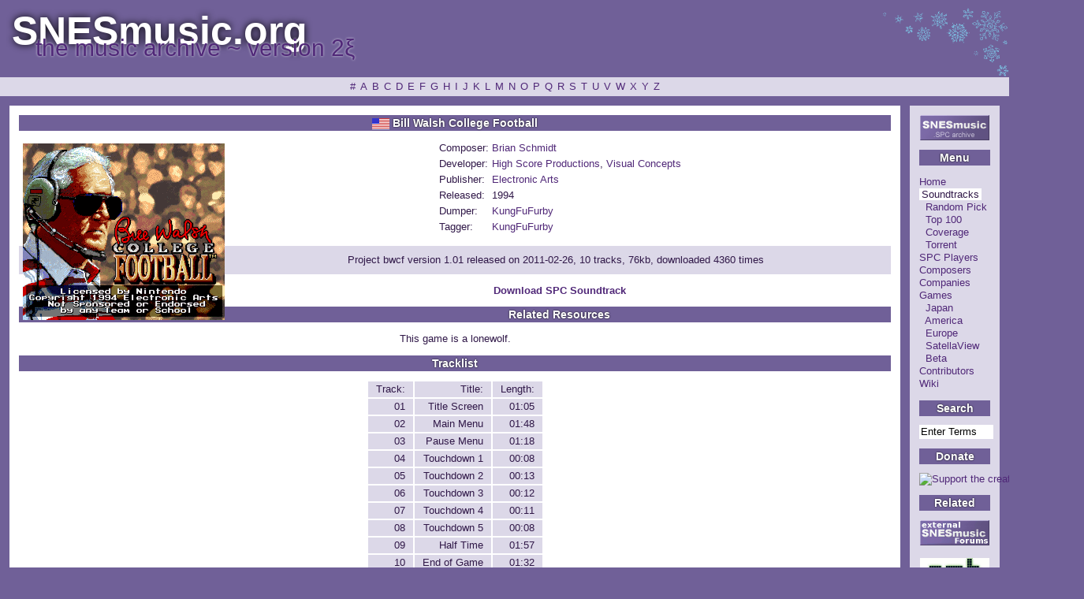

--- FILE ---
content_type: text/html; charset=UTF-8
request_url: http://snesmusic.org/v2/profile.php?selected=262&profile=set
body_size: 3236
content:
<?xml version="1.0"?>
<!DOCTYPE html PUBLIC "-//W3C//DTD XHTML 1.0 Transitional//EN" "http://www.w3.org/TR/xhtml1/DTD/xhtml1-transitional.dtd">
<html xmlns="http://www.w3.org/1999/xhtml" xml:lang="en" lang="en">
<head>
 <title>Game profile: Bill Walsh College Football ~ SNESmusic.org</title>
  <meta http-equiv="content-type" content="text/html; charset=UTF-8"/>
  <meta name="author" content="SPCDumpers Group"/>
  <meta name="description" content="The world's most complete and grand archive of Super Nintendo music, SPC700 dumps in .spc format. Also a huge database of game information, reviews and more spanning many hundreds of titles."/>
  <meta name="keywords" content="SNES, SFC, Super Nintendo, SPC, SPC-700, VGM, game music, video game music, Famicom, Nintendo, Super Famicom"/>
  <link rel="stylesheet" type="text/css" href="./required/stylesheet.css"/>
  <link rel="alternate" type="application/rss+xml" href="./feed.xml.php" title="SNESmusic Updates"/>
  <link rel="alternate" type="application/rss+xml" href="./feed-ja.xml.php" title="SNESmusic更新情報"/><style type="text/css">
  #Soundtracks {
    color: #301848;
    background-color: #ffffff;
    padding: 0 3px;
    }
  </style></head>
<body style='background:url(./images/snow.png) no-repeat top right;'>

<p class="para1"><a name="top"></a>SNESmusic.org</p>
<p class="para2">the music archive ~ version 2&#958;</p>
 
  <div class="navigation">
    <a href="select.php?view=sets&amp;char=n1-9&amp;limit=0" id="n1-9">#</a><a href="select.php?view=sets&amp;char=A&amp;limit=0" id="A">A</a><a href="select.php?view=sets&amp;char=B&amp;limit=0" id="B">B</a><a href="select.php?view=sets&amp;char=C&amp;limit=0" id="C">C</a><a href="select.php?view=sets&amp;char=D&amp;limit=0" id="D">D</a><a href="select.php?view=sets&amp;char=E&amp;limit=0" id="E">E</a><a href="select.php?view=sets&amp;char=F&amp;limit=0" id="F">F</a><a href="select.php?view=sets&amp;char=G&amp;limit=0" id="G">G</a><a href="select.php?view=sets&amp;char=H&amp;limit=0" id="H">H</a><a href="select.php?view=sets&amp;char=I&amp;limit=0" id="I">I</a><a href="select.php?view=sets&amp;char=J&amp;limit=0" id="J">J</a><a href="select.php?view=sets&amp;char=K&amp;limit=0" id="K">K</a><a href="select.php?view=sets&amp;char=L&amp;limit=0" id="L">L</a><a href="select.php?view=sets&amp;char=M&amp;limit=0" id="M">M</a><a href="select.php?view=sets&amp;char=N&amp;limit=0" id="N">N</a><a href="select.php?view=sets&amp;char=O&amp;limit=0" id="O">O</a><a href="select.php?view=sets&amp;char=P&amp;limit=0" id="P">P</a><a href="select.php?view=sets&amp;char=Q&amp;limit=0" id="Q">Q</a><a href="select.php?view=sets&amp;char=R&amp;limit=0" id="R">R</a><a href="select.php?view=sets&amp;char=S&amp;limit=0" id="S">S</a><a href="select.php?view=sets&amp;char=T&amp;limit=0" id="T">T</a><a href="select.php?view=sets&amp;char=U&amp;limit=0" id="U">U</a><a href="select.php?view=sets&amp;char=V&amp;limit=0" id="V">V</a><a href="select.php?view=sets&amp;char=W&amp;limit=0" id="W">W</a><a href="select.php?view=sets&amp;char=X&amp;limit=0" id="X">X</a><a href="select.php?view=sets&amp;char=Y&amp;limit=0" id="Y">Y</a><a href="select.php?view=sets&amp;char=Z&amp;limit=0" id="Z">Z</a>  </div>

<div id="colContainer">

<a href="./"><img width="88" height="32" src="./images/snesmusic.gif" alt="SNESMusic.org" /></a>

<h2>Menu</h2>

<p align="left">
 <a href="./" id="Home">Home</a><br />
 <a href="select.php?view=sets&amp;char=A&amp;limit=0" id="Soundtracks">Soundtracks</a><br />
   &nbsp;&nbsp;<a href="rand.php" id="Random">Random Pick</a><br />
   &nbsp;&nbsp;<a href="stats.php" id="Stats">Top 100</a><br />
   &nbsp;&nbsp;<a href="chart.php" id="Chart">Coverage</a><br />
   &nbsp;&nbsp;<a href="torrent.php" id="Torrent">Torrent</a><br />
 <a href="players.php" id="Players">SPC Players</a><br />
 <a href="select.php?view=composers&amp;char=A&amp;limit=0" id="Composers">Composers</a><br />
 <a href="select.php?view=companies&amp;char=A&amp;limit=0" id="Companies">Companies</a><br />
 <a href="select.php?view=games&amp;char=A&amp;limit=0" id="Games">Games</a><br />
   &nbsp;&nbsp;<a href="select.php?view=games&amp;char=A&amp;limit=0&amp;select=NTSC-J" id="NTSC-J">Japan</a><br />
   &nbsp;&nbsp;<a href="select.php?view=games&amp;char=A&amp;limit=0&amp;select=NTSC" id="NTSC">America</a><br />
   &nbsp;&nbsp;<a href="select.php?view=games&amp;char=A&amp;limit=0&amp;select=PAL" id="PAL">Europe</a><br />
   &nbsp;&nbsp;<a href="select.php?view=games&amp;char=A&amp;limit=0&amp;select=SatellaView" id="SatellaView">SatellaView</a><br />
   &nbsp;&nbsp;<a href="select.php?view=games&amp;char=A&amp;limit=0&amp;select=Beta" id="Beta">Beta</a><br />
 <a href="select.php?view=contributors&amp;char=A&amp;limit=0" id="Contributors">Contributors</a><br />
 <a href="wiki.php?iRequest=wiki/ViewPage&amp;iPage=Home" id="Wiki">Wiki</a><br />
</p>

<h2>Search</h2>
<form action="http://snesmusic.org/v2/search.php">
  <input type="hidden" name="cx" value="003718557062077375451:8tuzrvvovpk" class="hidden" />
  <input name="q" class="q" type="text" size="8" value="Enter Terms" onfocus="this.value=''" />
  <input type="submit" name="sa" value="Search" class="hidden" />
  <input type="hidden" name="cof" value="FORID:9" class="hidden" />
</form>

<h2>Donate</h2>
<a href="https://www.paypal.com/xclick/business=antires@alpha-ii.com&amp;item_name=Support the creator of SNESAmp&amp;no_shipping=1&amp;no_note=1&amp;currency_code=USD&amp;cn=My Comments&amp;image_url=http://snesmusic.org/v2/images/snesmusic.gif"><img width="62" height="31" src="http://images.paypal.com/images/x-click-but04.gif" alt="Support the creator of SNESAmp" /></a>

<h2>Related</h2>
<a href="http://snesmusic.jukor.net/" target="_blank">
 <img width="88" height="32" src="./images/smforums.gif" alt="external snesmusic forums" /></a><br /><br />
<a href="../pmh/" target="_blank">
 <img width="88" height="31" src="./images/pmh.gif" alt="portable music history" /></a><br /><br />
<a href="../cmh/" target="_blank">
 <img width="88" height="31" src="./images/cmh.gif" alt="console music history" /></a><br /><br />
<a href="http://sakuraba.snesmusic.org" target="_blank">
 <img width="88" height="31" src="./images/ms.jpg" alt="motoi sakuraba unofficial english website" /></a><br /><br />
<a href="../hoot/" target="_blank">
 <img width="88" height="31" src="./images/hoot.png" alt="hoot archive" /></a><br /><br />
<a href="../motoisakuraba/" target="_blank">
 <img width="88" height="31" src="./images/sakuraba.png" alt="sakuraba wiki" /></a><br /><br />
<a href="http://www.alpha-ii.com/" target="_blank">
 <img width="88" height="31" src="./images/alpha-ii.gif" alt="alpha-ii.com" /></a><br /><br />
<!--<a href="http://www.vorc.org/" target="_blank">
 <img width="88" height="31" src="./images/vorc.gif" alt="vorc.org" /></a>-->
</div>

<div id="contContainer">

<h2><img alt='NTSC' height='14' width='22' src='./images/regions/NTSC.jpg' /> Bill Walsh College Football</h2><img alt="Bill Walsh College Football" title="Bill Walsh College Football (NTSC)" class='screen' src='images/screenshots/bwcf.png' width='256' height='224' />
 <table class="gameinfo"><tbody> 
  <tr>
   <td>Composer: </td>
   <td><a href='profile.php?profile=composer&amp;selected=499'>Brian Schmidt</a></td>
  </tr>

  <tr>
   <td>Developer: </td>
   <td><a class='profile' href='profile.php?profile=company&amp;selected=445'>High Score Productions</a>, <a class='profile' href='profile.php?profile=company&amp;selected=135'>Visual Concepts</a></td>
  </tr>

  <tr>
   <td>Publisher: </td>
   <td><a class='profile' href='profile.php?profile=company&amp;selected=69'>Electronic Arts</a></td>
  </tr>

  <tr>
   <td>Released: </td>
   <td>1994</td>
  </tr>

<!--  <tr>
   <td>Genre: </td>
   <td>Action, General</td>
  </tr>
 -->
  <tr>
   <td>Dumper: </td>
   <td><a class='profile' href='profile.php?profile=dumper&amp;selected=143'>KungFuFurby</a></td>
  </tr>

  <tr>
   <td>Tagger: </td>
   <td><a class='profile' href='profile.php?profile=dumper&amp;selected=143'>KungFuFurby</a></td>
  </tr>
 </tbody></table>

<p class="spcinfo">Project bwcf version 1.01 released on 2011-02-26, 10 tracks, 76kb, downloaded 4360 times</p><a class="download" href="download.php?spcNow=bwcf">Download SPC Soundtrack</a><h2>Related Resources</h2>

<p>

This game is a lonewolf.</p><h2>Tracklist</h2><table class="tracklist"><tbody><tr class="track"><td class="tracknumber">Track:</td><td class="tracktitle">Title:</td><td class="tracktime">Length:</td></tr><tr class="track"><td class="tracknumber">01</td><td class="tracktitle">Title Screen</td><td class="tracktime">01:05</td></tr><tr class="track"><td class="tracknumber">02</td><td class="tracktitle">Main Menu</td><td class="tracktime">01:48</td></tr><tr class="track"><td class="tracknumber">03</td><td class="tracktitle">Pause Menu</td><td class="tracktime">01:18</td></tr><tr class="track"><td class="tracknumber">04</td><td class="tracktitle">Touchdown 1</td><td class="tracktime">00:08</td></tr><tr class="track"><td class="tracknumber">05</td><td class="tracktitle">Touchdown 2</td><td class="tracktime">00:13</td></tr><tr class="track"><td class="tracknumber">06</td><td class="tracktitle">Touchdown 3</td><td class="tracktime">00:12</td></tr><tr class="track"><td class="tracknumber">07</td><td class="tracktitle">Touchdown 4</td><td class="tracktime">00:11</td></tr><tr class="track"><td class="tracknumber">08</td><td class="tracktitle">Touchdown 5</td><td class="tracktime">00:08</td></tr><tr class="track"><td class="tracknumber">09</td><td class="tracktitle">Half Time</td><td class="tracktime">01:57</td></tr><tr class="track"><td class="tracknumber">10</td><td class="tracktitle">End of Game</td><td class="tracktime">01:32</td></tr></tbody></table>
</div>
<div id="footContainer">
(p) &#38; (c) 2000-2026 the SPC dumpers group. Created &#38; maintained by <a href="http://datschge.de/">Datschge</a>, updated by <a href="nospam@nospam.com" onmouseover="var a = 'googlemail.com'; this.href='mailto:snesmusic@'+a+'?subject=[yk]';">YK</a>, supported by <a href="http://www.vgrebirth.org/" target="_blank">Knurek (VGR)</a>, <a href="http://alpha-ii.com/" target="_blank">Anti Resonance</a>, <a href="http://hcs64.com/" target="_blank">Halley's Comet Software</a>, <a href="http://www.snesmusic.org/spillmusikk/?start=omtaler" target="_blank">Grass-eatin'me</a>, <a href="http://caitsith2.net/" target="_blank">CaitSith2</a>, Kai, Kung Fu Furby and <a href="select.php?view=contributors&amp;char=A&amp;limit=0">many others</a>. If you want to contribute you are invited to <a href="nospam@nospam.com" onmouseover="var a = 'googlemail.com'; this.href='mailto:snesmusic@'+a+'?subject=[snesmusic] I want to join';">contact us</a>.<p><a href="http://validator.w3.org/check/referer"><img src="./images/logo-xhtml.png" width="80" height="15" alt="XHTML 1.0 compliancy" /></a> <a href="feed.xml.php"><img src="./images/subscribe.png" width="80" height="15" alt="Subscribe to this site's update feed." /></a><br />
</p>
</div>
</body>
</html>
